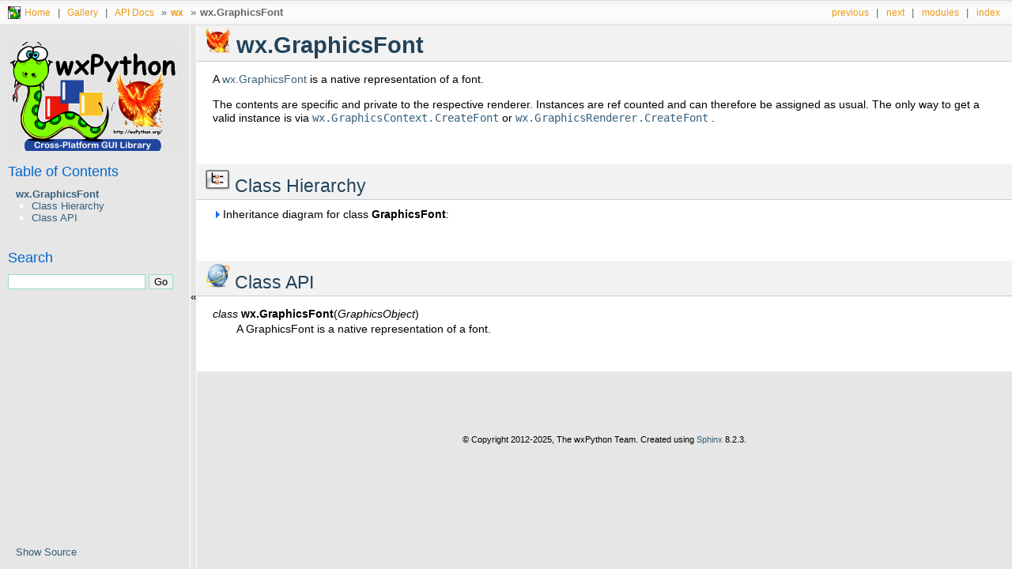

--- FILE ---
content_type: text/html
request_url: https://docs.wxpython.org/wx.GraphicsFont.html
body_size: 2617
content:
<!DOCTYPE html>

<html data-content_root="./" lang="en">
<head>
<meta charset="utf-8"/>
<meta content="width=device-width, initial-scale=1.0" name="viewport"/><meta content="width=device-width, initial-scale=1" name="viewport"/>
<title>wx.GraphicsFont — wxPython Phoenix 4.2.3 documentation</title>
<link href="_static/pygments.css?v=03e43079" rel="stylesheet" type="text/css"/>
<link href="_static/css/phoenix.css?v=f8769ed2" rel="stylesheet" type="text/css"/>
<script src="_static/jquery.js?v=5d32c60e"></script>
<script src="_static/_sphinx_javascript_frameworks_compat.js?v=2cd50e6c"></script>
<script src="_static/documentation_options.js?v=e756e73c"></script>
<script src="_static/doctools.js?v=9bcbadda"></script>
<script src="_static/sphinx_highlight.js?v=dc90522c"></script>
<script src="_static/javascript/header.js?v=4099c5fe"></script>
<script src="_static/javascript/sidebar.js?v=8173d5d1"></script>
<script src="_static/javascript/jquery.collapse.js?v=916a5d25"></script>
<script src="_static/javascript/jquery.cookie.js?v=a7b85c5d"></script>
<script src="_static/javascript/toggle_visibility.js?v=fbba4bd7"></script>
<link href="_static/phoenix_small.ico" rel="icon"/>
<link href="genindex.html" rel="index" title="Index"/>
<link href="search.html" rel="search" title="Search"/>
<link href="wx.GraphicsGradientStop.html" rel="next" title="wx.GraphicsGradientStop"/>
<link href="wx.GraphicsContext.html" rel="prev" title="wx.GraphicsContext"/>
</head><body>
<div class="related">
<h3>Navigation</h3>
<ul class="row1">
<li><img alt="" src="_static/images/sphinxdocs/phoenix_small.png"/></li>
<li><a href="https://wxPython.org/" style="color: rgb(238, 152, 22); hover: rgb(53, 95, 124);">Home</a> | </li>
<li><a href="gallery.html" style="color: rgb(238, 152, 22); hover: rgb(53, 95, 124);;">Gallery</a> | </li>
<li><a href="index.html" style="color: rgb(238, 152, 22); hover: rgb(53, 95, 124);">API Docs</a> » </li>
<li><a accesskey="U" href="wx.1moduleindex.html">
<strong>wx</strong></a> »</li>
<li class="reltitle"> <strong>wx.GraphicsFont</strong></li>
<li class="right" style="margin-right: 10px">
<a accesskey="I" href="genindex.html" title="General Index">index</a></li>
<li class="right">
<a href="py-modindex.html" title="Python Module Index">modules</a> |</li>
<li class="right">
<a accesskey="N" href="wx.GraphicsGradientStop.html" title="wx.GraphicsGradientStop">next</a> |</li>
<li class="right">
<a accesskey="P" href="wx.GraphicsContext.html" title="wx.GraphicsContext">previous</a> |</li>
</ul>
</div>
<div aria-label="Main" class="sphinxsidebar" role="navigation">
<div class="sphinxsidebarwrapper">
<p class="logo"><a href="index.html">
<img alt="Logo of wxPython Phoenix" class="logo" src="_static/phoenix_main.png"/>
</a></p>
<div>
<h3><a href="index.html">Table of Contents</a></h3>
<ul>
<li><a class="reference internal" href="#"> <strong>wx.GraphicsFont</strong></a><ul>
<li><a class="reference internal" href="#class-hierarchy-class-hierarchy"> Class Hierarchy</a></li>
<li><a class="reference internal" href="#api-class-api"> Class API</a></li>
</ul>
</li>
</ul>
</div>
<search id="searchbox" role="search" style="display: none">
<h3 id="searchlabel">Search</h3>
<div class="searchformwrapper">
<form action="search.html" class="search" method="get">
<input aria-labelledby="searchlabel" autocapitalize="off" autocomplete="off" autocorrect="off" name="q" spellcheck="false" type="text"/>
<input type="submit" value="Go"/>
</form>
</div>
</search>
<script>document.getElementById('searchbox').style.display = "block"</script>
<div aria-label="source link" id="sourcelink" role="note">
<ul class="this-page-menu">
<li><a href="_sources/wx.GraphicsFont.txt" rel="nofollow">Show Source</a></li>
</ul>
</div>
</div>
</div>
<div class="document">
<div class="documentwrapper">
<div class="body headerfix">

<section id="phoenix-title-wx-graphicsfont">
<span id="wx-graphicsfont"></span><h1><a class="reference internal" href="_images/phoenix_title.png"><img alt="phoenix_title" class="align-middle" src="_images/phoenix_title.png" style="width: 32px;"/></a> <strong>wx.GraphicsFont</strong><a class="headerlink" href="#phoenix-title-wx-graphicsfont" title="Link to this heading">¶</a></h1>
<p>A <a class="reference internal" href="#wx-graphicsfont"><span class="std std-ref">  wx.GraphicsFont</span></a>  is a native representation of a font.</p>
<p>The contents are specific and private to the respective renderer. Instances are ref counted and can therefore be assigned as usual. The only way to get a valid instance is via <a class="reference internal" href="wx.GraphicsContext.html#wx.GraphicsContext.CreateFont" title="wx.GraphicsContext.CreateFont"><code class="xref py py-meth docutils literal notranslate"><span class="pre">wx.GraphicsContext.CreateFont</span></code></a>   or <a class="reference internal" href="wx.GraphicsRenderer.html#wx.GraphicsRenderer.CreateFont" title="wx.GraphicsRenderer.CreateFont"><code class="xref py py-meth docutils literal notranslate"><span class="pre">wx.GraphicsRenderer.CreateFont</span></code></a> .</p>
<div class="line-block">
<div class="line"><br/></div>
</div>
<section id="class-hierarchy-class-hierarchy">
<h2><a class="reference internal" href="_images/class_hierarchy.png"><img alt="class_hierarchy" class="align-middle" src="_images/class_hierarchy.png" style="width: 32px;"/></a> Class Hierarchy<a class="headerlink" href="#class-hierarchy-class-hierarchy" title="Link to this heading">¶</a></h2>
<div class="closed" id="toggleBlock" onclick="return toggleVisibility(this)" style="cursor:pointer;">
<img id="toggleBlock-trigger" src="_static/images/closed.png"/>
Inheritance diagram for class <strong>GraphicsFont</strong>:
</div>
<div id="toggleBlock-summary" style="display:block;"></div>
<div id="toggleBlock-content" style="display:none;">
<p class="graphviz">
<center><img alt="Inheritance diagram of GraphicsFont" class="inheritance" src="_static/images/inheritance/wx.GraphicsFont_inheritance.svg" usemap="#dummy"/></center>
<script type="text/javascript">toggleVisibilityOnLoad(document.getElementById('toggleBlock'))</script>
<map id="dummy" name="dummy"> <area alt="" coords="12,159,161,188" href="wx.GraphicsFont.html" id="node1" shape="rect" title="A wx.GraphicsFont  is a native representation of a font."/> <area alt="" coords="5,82,168,111" href="wx.GraphicsObject.html" id="node2" shape="rect" title="This class is the superclass of native graphics objects like pens etc."/> <area alt="" coords="37,5,136,34" href="wx.Object.html" id="node3" shape="rect" title="This is the root class of many of the wxWidgets classes."/> </map>
</p>
</div><div class="line-block">
<div class="line"><br/></div>
</div>
</section>
<section id="api-class-api">
<h2><a class="reference internal" href="_images/api.png"><img alt="api" class="align-middle" src="_images/api.png" style="width: 32px;"/></a> Class API<a class="headerlink" href="#api-class-api" title="Link to this heading">¶</a></h2>
<dl class="py class">
<dt class="sig sig-object py" id="wx.GraphicsFont">
<em class="property"><span class="k"><span class="pre">class</span></span><span class="w"> </span></em><span class="sig-prename descclassname"><span class="pre">wx.</span></span><span class="sig-name descname"><span class="pre">GraphicsFont</span></span><span class="sig-paren">(</span><em class="sig-param"><span class="n"><span class="pre">GraphicsObject</span></span></em><span class="sig-paren">)</span><a class="headerlink" href="#wx.GraphicsFont" title="Link to this definition">¶</a></dt>
<dd><p>A GraphicsFont is a native representation of a font.</p>
</dd></dl>
</section>
</section>
</div>
</div>
<div class="clearer"></div>
</div>
<div class="footer" role="contentinfo">
    © Copyright 2012-2025, The wxPython Team.
      Created using <a href="https://www.sphinx-doc.org/">Sphinx</a> 8.2.3.
    </div>
<script>
            $(".codeexpander").collapse({head: "p", group: "div"},
            {show: function(){
                    this.animate({
                        opacity: 'toggle',
                        height: 'toggle'
                    }, 300);
                },
                hide : function() {

                    this.animate({
                        opacity: 'toggle',
                        height: 'toggle'
                    }, 300);
                }
            });
        </script>
</body>
</html>


--- FILE ---
content_type: text/css
request_url: https://docs.wxpython.org/_static/css/tables.css
body_size: 518
content:

.pretty-table {
	font-family: verdana,arial,sans-serif;
	color:#333333;
	border-width: 1px;
	border-color: #999999;
	border-collapse: collapse;
}
.pretty-table th {
	background:#b5cfd2 url('../images/sphinxdocs/cell-blue.jpg');
	border-width: 1px;
	padding: 8px;
      vertical-align: middle;
	border-style: solid;
	border-color: #999999;
}
.pretty-table td {
	background:#dcddc0 url('../images/sphinxdocs/cell-grey.jpg');
	border-width: 1px;
	padding: 3px;
      vertical-align: middle;
	border-style: solid;
	border-color: #999999;
}

.pretty-table caption
{
  caption-side: bottom;
  font-size: 0.9em;
  font-style: italic;
  text-align: right;
  padding: 0.5em 0;
}

.pretty-table tr:hover th, .pretty-table tr:hover td
{
  background-color: #632a2a;
  color: #0000ff;
  background:#b5cfd2 url('../images/sphinxdocs/orange_gradient.png');
}

.pretty-table tr:hover th[class=head]
{
  background:#b5cfd2 url('../images/sphinxdocs/cell-blue.jpg');
  color:#0066CC;
}

.pretty-table tr:hover tt, .pretty-table tr:hover tt
{
  background-color: #632a2a;
  background:#b5cfd2 url('../images/sphinxdocs/orange_gradient.png');
}

.pretty-table td tt
{
  background: #E0E0E0 url('../images/sphinxdocs/cell-grey.jpg');
}

.centertable
{
    margin-bottom: 2em;
}

.centertable th.head
{
    font-weight: bold;
    text-align: left;
    border-bottom: 1px solid black;
    padding-right: .5em;
}

.centertable th.field-name
{
    font-weight: bold;
    text-align: left;
    padding-right: 1em;
}

.centertable th {
    background-color: #ede;
}

.centertable td {
    vertical-align: middle;
}


--- FILE ---
content_type: image/svg+xml
request_url: https://docs.wxpython.org/_static/images/inheritance/wx.GraphicsFont_inheritance.svg
body_size: 3381
content:
<?xml version="1.0" encoding="UTF-8" standalone="no"?>
<!DOCTYPE svg PUBLIC "-//W3C//DTD SVG 1.1//EN"
 "http://www.w3.org/Graphics/SVG/1.1/DTD/svg11.dtd">
<!-- Generated by graphviz version 12.2.1 (20241206.2353)
 -->
<!-- Title: dummy Pages: 1 -->
<svg width="130pt" height="145pt"
 viewBox="0.00 0.00 130.10 144.80" xmlns="http://www.w3.org/2000/svg" xmlns:xlink="http://www.w3.org/1999/xlink">
<g id="graph0" class="graph" transform="scale(1 1) rotate(0) translate(4 140.8)">
<title>dummy</title>
<polygon fill="white" stroke="none" points="-4,4 -4,-140.8 126.1,-140.8 126.1,4 -4,4"/>
<!-- wx.GraphicsFont -->
<g id="node1" class="node">
<title>wx.GraphicsFont</title>
<g id="a_node1"><a xlink:href="wx.GraphicsFont.html" xlink:title="wx.GraphicsFont">
<path fill="none" stroke="#1c86ee" stroke-width="2" d="M109.65,-21.6C109.65,-21.6 12.45,-21.6 12.45,-21.6 8.85,-21.6 5.25,-18 5.25,-14.4 5.25,-14.4 5.25,-7.2 5.25,-7.2 5.25,-3.6 8.85,0 12.45,0 12.45,0 109.65,0 109.65,0 113.25,0 116.85,-3.6 116.85,-7.2 116.85,-7.2 116.85,-14.4 116.85,-14.4 116.85,-18 113.25,-21.6 109.65,-21.6"/>
<text text-anchor="middle" x="61.05" y="-6.52" font-family="Liberation Sans, Arial, sans-serif" font-size="12.00" fill="#104e8b">wx.GraphicsFont</text>
</a>
</g>
</g>
<!-- wx.GraphicsObject -->
<g id="node2" class="node">
<title>wx.GraphicsObject</title>
<g id="a_node2"><a xlink:href="wx.GraphicsObject.html" xlink:title="wx.GraphicsObject">
<path fill="none" stroke="#104e8b" stroke-width="0.8" d="M114.9,-79.2C114.9,-79.2 7.2,-79.2 7.2,-79.2 3.6,-79.2 0,-75.6 0,-72 0,-72 0,-64.8 0,-64.8 0,-61.2 3.6,-57.6 7.2,-57.6 7.2,-57.6 114.9,-57.6 114.9,-57.6 118.5,-57.6 122.1,-61.2 122.1,-64.8 122.1,-64.8 122.1,-72 122.1,-72 122.1,-75.6 118.5,-79.2 114.9,-79.2"/>
<text text-anchor="middle" x="61.05" y="-64.12" font-family="Liberation Sans, Arial, sans-serif" font-size="12.00" fill="#737373">wx.GraphicsObject</text>
</a>
</g>
</g>
<!-- wx.GraphicsObject&#45;&gt;wx.GraphicsFont -->
<g id="edge1" class="edge">
<title>wx.GraphicsObject&#45;&gt;wx.GraphicsFont</title>
<path fill="none" stroke="#ff7f00" stroke-width="0.8" d="M61.05,-49.7C61.05,-40.54 61.05,-29.68 61.05,-21.93"/>
<polygon fill="#ff7f00" stroke="#ff7f00" stroke-width="0.8" points="58.95,-49.99 61.05,-55.99 63.15,-49.99 58.95,-49.99"/>
</g>
<!-- wx.Object -->
<g id="node3" class="node">
<title>wx.Object</title>
<g id="a_node3"><a xlink:href="wx.Object.html" xlink:title="wx.Object">
<path fill="none" stroke="#104e8b" stroke-width="0.8" d="M90.9,-136.8C90.9,-136.8 31.2,-136.8 31.2,-136.8 27.6,-136.8 24,-133.2 24,-129.6 24,-129.6 24,-122.4 24,-122.4 24,-118.8 27.6,-115.2 31.2,-115.2 31.2,-115.2 90.9,-115.2 90.9,-115.2 94.5,-115.2 98.1,-118.8 98.1,-122.4 98.1,-122.4 98.1,-129.6 98.1,-129.6 98.1,-133.2 94.5,-136.8 90.9,-136.8"/>
<text text-anchor="middle" x="61.05" y="-121.72" font-family="Liberation Sans, Arial, sans-serif" font-size="12.00" fill="#737373">wx.Object</text>
</a>
</g>
</g>
<!-- wx.Object&#45;&gt;wx.GraphicsObject -->
<g id="edge2" class="edge">
<title>wx.Object&#45;&gt;wx.GraphicsObject</title>
<path fill="none" stroke="#104e8b" stroke-width="0.8" d="M61.05,-107.3C61.05,-98.14 61.05,-87.28 61.05,-79.53"/>
<polygon fill="#104e8b" stroke="#104e8b" stroke-width="0.8" points="58.95,-107.59 61.05,-113.59 63.15,-107.59 58.95,-107.59"/>
</g>
</g>
</svg>
